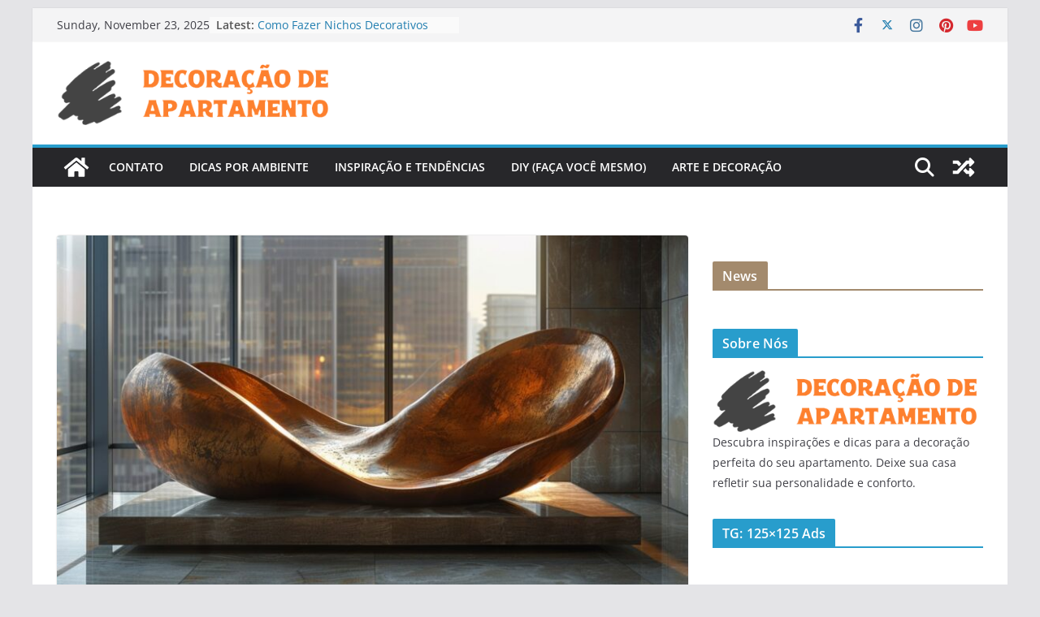

--- FILE ---
content_type: text/html; charset=UTF-8
request_url: https://decoracaodeapartamento.com.br/texteis-artisticos-como-tapecarias-e-tecidos-elevam-sua-decoracao/
body_size: 15726
content:
		<!doctype html>
		<html lang="en-US" prefix="og: https://ogp.me/ns#">
		
<head>

			<meta charset="UTF-8"/>
		<meta name="viewport" content="width=device-width, initial-scale=1">
		<link rel="profile" href="http://gmpg.org/xfn/11"/>
		
		<style>img:is([sizes="auto" i], [sizes^="auto," i]) { contain-intrinsic-size: 3000px 1500px }</style>
	
<!-- Search Engine Optimization by Rank Math - https://rankmath.com/ -->
<title>Têxteis Artísticos: Como Tapeçarias E Tecidos Elevam Sua Decoração - Decoração de Apartamento</title>
<meta name="description" content="Descubra como os têxteis artísticos como tapeçarias e tecidos podem elevam a decoração do seu apartamento. Transforme o ambiente com padrões, cores e texturas"/>
<meta name="robots" content="follow, index, max-snippet:-1, max-video-preview:-1, max-image-preview:large"/>
<link rel="canonical" href="https://decoracaodeapartamento.com.br/texteis-artisticos-como-tapecarias-e-tecidos-elevam-sua-decoracao/" />
<meta property="og:locale" content="en_US" />
<meta property="og:type" content="article" />
<meta property="og:title" content="Têxteis Artísticos: Como Tapeçarias E Tecidos Elevam Sua Decoração - Decoração de Apartamento" />
<meta property="og:description" content="Descubra como os têxteis artísticos como tapeçarias e tecidos podem elevam a decoração do seu apartamento. Transforme o ambiente com padrões, cores e texturas" />
<meta property="og:url" content="https://decoracaodeapartamento.com.br/texteis-artisticos-como-tapecarias-e-tecidos-elevam-sua-decoracao/" />
<meta property="og:site_name" content="Decoração de Apartamento" />
<meta property="article:section" content="Slider" />
<meta property="og:updated_time" content="2024-06-27T02:43:36+00:00" />
<meta property="og:image" content="https://decoracaodeapartamento.com.br/wp-content/uploads/2024/06/02-4.jpg" />
<meta property="og:image:secure_url" content="https://decoracaodeapartamento.com.br/wp-content/uploads/2024/06/02-4.jpg" />
<meta property="og:image:width" content="1456" />
<meta property="og:image:height" content="816" />
<meta property="og:image:alt" content="Têxteis Artísticos: Como Tapeçarias E Tecidos Elevam Sua Decoração" />
<meta property="og:image:type" content="image/jpeg" />
<meta property="article:published_time" content="2024-06-23T00:27:57+00:00" />
<meta property="article:modified_time" content="2024-06-27T02:43:36+00:00" />
<meta name="twitter:card" content="summary_large_image" />
<meta name="twitter:title" content="Têxteis Artísticos: Como Tapeçarias E Tecidos Elevam Sua Decoração - Decoração de Apartamento" />
<meta name="twitter:description" content="Descubra como os têxteis artísticos como tapeçarias e tecidos podem elevam a decoração do seu apartamento. Transforme o ambiente com padrões, cores e texturas" />
<meta name="twitter:image" content="https://decoracaodeapartamento.com.br/wp-content/uploads/2024/06/02-4.jpg" />
<meta name="twitter:label1" content="Written by" />
<meta name="twitter:data1" content="Clara" />
<meta name="twitter:label2" content="Time to read" />
<meta name="twitter:data2" content="2 minutes" />
<script type="application/ld+json" class="rank-math-schema">{"@context":"https://schema.org","@graph":[{"@type":["Person","Organization"],"@id":"https://decoracaodeapartamento.com.br/#person","name":"bruno","logo":{"@type":"ImageObject","@id":"https://decoracaodeapartamento.com.br/#logo","url":"http://decoracaodeapartamento.com.br/wp-content/uploads/2023/07/cropped-logo.png","contentUrl":"http://decoracaodeapartamento.com.br/wp-content/uploads/2023/07/cropped-logo.png","caption":"Decora\u00e7\u00e3o de Apartamento","inLanguage":"en-US","width":"417","height":"96"},"image":{"@type":"ImageObject","@id":"https://decoracaodeapartamento.com.br/#logo","url":"http://decoracaodeapartamento.com.br/wp-content/uploads/2023/07/cropped-logo.png","contentUrl":"http://decoracaodeapartamento.com.br/wp-content/uploads/2023/07/cropped-logo.png","caption":"Decora\u00e7\u00e3o de Apartamento","inLanguage":"en-US","width":"417","height":"96"}},{"@type":"WebSite","@id":"https://decoracaodeapartamento.com.br/#website","url":"https://decoracaodeapartamento.com.br","name":"Decora\u00e7\u00e3o de Apartamento","publisher":{"@id":"https://decoracaodeapartamento.com.br/#person"},"inLanguage":"en-US"},{"@type":"ImageObject","@id":"https://decoracaodeapartamento.com.br/wp-content/uploads/2024/06/02-4.jpg","url":"https://decoracaodeapartamento.com.br/wp-content/uploads/2024/06/02-4.jpg","width":"1456","height":"816","caption":"T\u00eaxteis Art\u00edsticos: Como Tape\u00e7arias E Tecidos Elevam Sua Decora\u00e7\u00e3o","inLanguage":"en-US"},{"@type":"WebPage","@id":"https://decoracaodeapartamento.com.br/texteis-artisticos-como-tapecarias-e-tecidos-elevam-sua-decoracao/#webpage","url":"https://decoracaodeapartamento.com.br/texteis-artisticos-como-tapecarias-e-tecidos-elevam-sua-decoracao/","name":"T\u00eaxteis Art\u00edsticos: Como Tape\u00e7arias E Tecidos Elevam Sua Decora\u00e7\u00e3o - Decora\u00e7\u00e3o de Apartamento","datePublished":"2024-06-23T00:27:57+00:00","dateModified":"2024-06-27T02:43:36+00:00","isPartOf":{"@id":"https://decoracaodeapartamento.com.br/#website"},"primaryImageOfPage":{"@id":"https://decoracaodeapartamento.com.br/wp-content/uploads/2024/06/02-4.jpg"},"inLanguage":"en-US"},{"@type":"Person","@id":"https://decoracaodeapartamento.com.br/texteis-artisticos-como-tapecarias-e-tecidos-elevam-sua-decoracao/#author","name":"Clara","image":{"@type":"ImageObject","@id":"https://secure.gravatar.com/avatar/9f0fd96984a0fdb53d9951e5cd2af1356ecaddcfba8b3045d2e35617bd0b9167?s=96&amp;d=mm&amp;r=g","url":"https://secure.gravatar.com/avatar/9f0fd96984a0fdb53d9951e5cd2af1356ecaddcfba8b3045d2e35617bd0b9167?s=96&amp;d=mm&amp;r=g","caption":"Clara","inLanguage":"en-US"}},{"@type":"BlogPosting","headline":"T\u00eaxteis Art\u00edsticos: Como Tape\u00e7arias E Tecidos Elevam Sua Decora\u00e7\u00e3o - Decora\u00e7\u00e3o de Apartamento","datePublished":"2024-06-23T00:27:57+00:00","dateModified":"2024-06-27T02:43:36+00:00","articleSection":"Slider","author":{"@id":"https://decoracaodeapartamento.com.br/texteis-artisticos-como-tapecarias-e-tecidos-elevam-sua-decoracao/#author","name":"Clara"},"publisher":{"@id":"https://decoracaodeapartamento.com.br/#person"},"description":"Descubra como os t\u00eaxteis art\u00edsticos como tape\u00e7arias e tecidos podem elevam a decora\u00e7\u00e3o do seu apartamento. Transforme o ambiente com padr\u00f5es, cores e texturas","name":"T\u00eaxteis Art\u00edsticos: Como Tape\u00e7arias E Tecidos Elevam Sua Decora\u00e7\u00e3o - Decora\u00e7\u00e3o de Apartamento","@id":"https://decoracaodeapartamento.com.br/texteis-artisticos-como-tapecarias-e-tecidos-elevam-sua-decoracao/#richSnippet","isPartOf":{"@id":"https://decoracaodeapartamento.com.br/texteis-artisticos-como-tapecarias-e-tecidos-elevam-sua-decoracao/#webpage"},"image":{"@id":"https://decoracaodeapartamento.com.br/wp-content/uploads/2024/06/02-4.jpg"},"inLanguage":"en-US","mainEntityOfPage":{"@id":"https://decoracaodeapartamento.com.br/texteis-artisticos-como-tapecarias-e-tecidos-elevam-sua-decoracao/#webpage"}}]}</script>
<!-- /Rank Math WordPress SEO plugin -->

<link rel="alternate" type="application/rss+xml" title="Decoração de Apartamento &raquo; Feed" href="https://decoracaodeapartamento.com.br/feed/" />
<script type="text/javascript">
/* <![CDATA[ */
window._wpemojiSettings = {"baseUrl":"https:\/\/s.w.org\/images\/core\/emoji\/16.0.1\/72x72\/","ext":".png","svgUrl":"https:\/\/s.w.org\/images\/core\/emoji\/16.0.1\/svg\/","svgExt":".svg","source":{"concatemoji":"https:\/\/decoracaodeapartamento.com.br\/wp-includes\/js\/wp-emoji-release.min.js?ver=15d538f8b0b758357fabf1641c231ae0"}};
/*! This file is auto-generated */
!function(s,n){var o,i,e;function c(e){try{var t={supportTests:e,timestamp:(new Date).valueOf()};sessionStorage.setItem(o,JSON.stringify(t))}catch(e){}}function p(e,t,n){e.clearRect(0,0,e.canvas.width,e.canvas.height),e.fillText(t,0,0);var t=new Uint32Array(e.getImageData(0,0,e.canvas.width,e.canvas.height).data),a=(e.clearRect(0,0,e.canvas.width,e.canvas.height),e.fillText(n,0,0),new Uint32Array(e.getImageData(0,0,e.canvas.width,e.canvas.height).data));return t.every(function(e,t){return e===a[t]})}function u(e,t){e.clearRect(0,0,e.canvas.width,e.canvas.height),e.fillText(t,0,0);for(var n=e.getImageData(16,16,1,1),a=0;a<n.data.length;a++)if(0!==n.data[a])return!1;return!0}function f(e,t,n,a){switch(t){case"flag":return n(e,"\ud83c\udff3\ufe0f\u200d\u26a7\ufe0f","\ud83c\udff3\ufe0f\u200b\u26a7\ufe0f")?!1:!n(e,"\ud83c\udde8\ud83c\uddf6","\ud83c\udde8\u200b\ud83c\uddf6")&&!n(e,"\ud83c\udff4\udb40\udc67\udb40\udc62\udb40\udc65\udb40\udc6e\udb40\udc67\udb40\udc7f","\ud83c\udff4\u200b\udb40\udc67\u200b\udb40\udc62\u200b\udb40\udc65\u200b\udb40\udc6e\u200b\udb40\udc67\u200b\udb40\udc7f");case"emoji":return!a(e,"\ud83e\udedf")}return!1}function g(e,t,n,a){var r="undefined"!=typeof WorkerGlobalScope&&self instanceof WorkerGlobalScope?new OffscreenCanvas(300,150):s.createElement("canvas"),o=r.getContext("2d",{willReadFrequently:!0}),i=(o.textBaseline="top",o.font="600 32px Arial",{});return e.forEach(function(e){i[e]=t(o,e,n,a)}),i}function t(e){var t=s.createElement("script");t.src=e,t.defer=!0,s.head.appendChild(t)}"undefined"!=typeof Promise&&(o="wpEmojiSettingsSupports",i=["flag","emoji"],n.supports={everything:!0,everythingExceptFlag:!0},e=new Promise(function(e){s.addEventListener("DOMContentLoaded",e,{once:!0})}),new Promise(function(t){var n=function(){try{var e=JSON.parse(sessionStorage.getItem(o));if("object"==typeof e&&"number"==typeof e.timestamp&&(new Date).valueOf()<e.timestamp+604800&&"object"==typeof e.supportTests)return e.supportTests}catch(e){}return null}();if(!n){if("undefined"!=typeof Worker&&"undefined"!=typeof OffscreenCanvas&&"undefined"!=typeof URL&&URL.createObjectURL&&"undefined"!=typeof Blob)try{var e="postMessage("+g.toString()+"("+[JSON.stringify(i),f.toString(),p.toString(),u.toString()].join(",")+"));",a=new Blob([e],{type:"text/javascript"}),r=new Worker(URL.createObjectURL(a),{name:"wpTestEmojiSupports"});return void(r.onmessage=function(e){c(n=e.data),r.terminate(),t(n)})}catch(e){}c(n=g(i,f,p,u))}t(n)}).then(function(e){for(var t in e)n.supports[t]=e[t],n.supports.everything=n.supports.everything&&n.supports[t],"flag"!==t&&(n.supports.everythingExceptFlag=n.supports.everythingExceptFlag&&n.supports[t]);n.supports.everythingExceptFlag=n.supports.everythingExceptFlag&&!n.supports.flag,n.DOMReady=!1,n.readyCallback=function(){n.DOMReady=!0}}).then(function(){return e}).then(function(){var e;n.supports.everything||(n.readyCallback(),(e=n.source||{}).concatemoji?t(e.concatemoji):e.wpemoji&&e.twemoji&&(t(e.twemoji),t(e.wpemoji)))}))}((window,document),window._wpemojiSettings);
/* ]]> */
</script>
<style id='wp-emoji-styles-inline-css' type='text/css'>

	img.wp-smiley, img.emoji {
		display: inline !important;
		border: none !important;
		box-shadow: none !important;
		height: 1em !important;
		width: 1em !important;
		margin: 0 0.07em !important;
		vertical-align: -0.1em !important;
		background: none !important;
		padding: 0 !important;
	}
</style>
<link rel='stylesheet' id='wp-block-library-css' href='https://decoracaodeapartamento.com.br/wp-includes/css/dist/block-library/style.min.css?ver=15d538f8b0b758357fabf1641c231ae0' type='text/css' media='all' />
<style id='wp-block-library-theme-inline-css' type='text/css'>
.wp-block-audio :where(figcaption){color:#555;font-size:13px;text-align:center}.is-dark-theme .wp-block-audio :where(figcaption){color:#ffffffa6}.wp-block-audio{margin:0 0 1em}.wp-block-code{border:1px solid #ccc;border-radius:4px;font-family:Menlo,Consolas,monaco,monospace;padding:.8em 1em}.wp-block-embed :where(figcaption){color:#555;font-size:13px;text-align:center}.is-dark-theme .wp-block-embed :where(figcaption){color:#ffffffa6}.wp-block-embed{margin:0 0 1em}.blocks-gallery-caption{color:#555;font-size:13px;text-align:center}.is-dark-theme .blocks-gallery-caption{color:#ffffffa6}:root :where(.wp-block-image figcaption){color:#555;font-size:13px;text-align:center}.is-dark-theme :root :where(.wp-block-image figcaption){color:#ffffffa6}.wp-block-image{margin:0 0 1em}.wp-block-pullquote{border-bottom:4px solid;border-top:4px solid;color:currentColor;margin-bottom:1.75em}.wp-block-pullquote cite,.wp-block-pullquote footer,.wp-block-pullquote__citation{color:currentColor;font-size:.8125em;font-style:normal;text-transform:uppercase}.wp-block-quote{border-left:.25em solid;margin:0 0 1.75em;padding-left:1em}.wp-block-quote cite,.wp-block-quote footer{color:currentColor;font-size:.8125em;font-style:normal;position:relative}.wp-block-quote:where(.has-text-align-right){border-left:none;border-right:.25em solid;padding-left:0;padding-right:1em}.wp-block-quote:where(.has-text-align-center){border:none;padding-left:0}.wp-block-quote.is-large,.wp-block-quote.is-style-large,.wp-block-quote:where(.is-style-plain){border:none}.wp-block-search .wp-block-search__label{font-weight:700}.wp-block-search__button{border:1px solid #ccc;padding:.375em .625em}:where(.wp-block-group.has-background){padding:1.25em 2.375em}.wp-block-separator.has-css-opacity{opacity:.4}.wp-block-separator{border:none;border-bottom:2px solid;margin-left:auto;margin-right:auto}.wp-block-separator.has-alpha-channel-opacity{opacity:1}.wp-block-separator:not(.is-style-wide):not(.is-style-dots){width:100px}.wp-block-separator.has-background:not(.is-style-dots){border-bottom:none;height:1px}.wp-block-separator.has-background:not(.is-style-wide):not(.is-style-dots){height:2px}.wp-block-table{margin:0 0 1em}.wp-block-table td,.wp-block-table th{word-break:normal}.wp-block-table :where(figcaption){color:#555;font-size:13px;text-align:center}.is-dark-theme .wp-block-table :where(figcaption){color:#ffffffa6}.wp-block-video :where(figcaption){color:#555;font-size:13px;text-align:center}.is-dark-theme .wp-block-video :where(figcaption){color:#ffffffa6}.wp-block-video{margin:0 0 1em}:root :where(.wp-block-template-part.has-background){margin-bottom:0;margin-top:0;padding:1.25em 2.375em}
</style>
<style id='global-styles-inline-css' type='text/css'>
:root{--wp--preset--aspect-ratio--square: 1;--wp--preset--aspect-ratio--4-3: 4/3;--wp--preset--aspect-ratio--3-4: 3/4;--wp--preset--aspect-ratio--3-2: 3/2;--wp--preset--aspect-ratio--2-3: 2/3;--wp--preset--aspect-ratio--16-9: 16/9;--wp--preset--aspect-ratio--9-16: 9/16;--wp--preset--color--black: #000000;--wp--preset--color--cyan-bluish-gray: #abb8c3;--wp--preset--color--white: #ffffff;--wp--preset--color--pale-pink: #f78da7;--wp--preset--color--vivid-red: #cf2e2e;--wp--preset--color--luminous-vivid-orange: #ff6900;--wp--preset--color--luminous-vivid-amber: #fcb900;--wp--preset--color--light-green-cyan: #7bdcb5;--wp--preset--color--vivid-green-cyan: #00d084;--wp--preset--color--pale-cyan-blue: #8ed1fc;--wp--preset--color--vivid-cyan-blue: #0693e3;--wp--preset--color--vivid-purple: #9b51e0;--wp--preset--gradient--vivid-cyan-blue-to-vivid-purple: linear-gradient(135deg,rgba(6,147,227,1) 0%,rgb(155,81,224) 100%);--wp--preset--gradient--light-green-cyan-to-vivid-green-cyan: linear-gradient(135deg,rgb(122,220,180) 0%,rgb(0,208,130) 100%);--wp--preset--gradient--luminous-vivid-amber-to-luminous-vivid-orange: linear-gradient(135deg,rgba(252,185,0,1) 0%,rgba(255,105,0,1) 100%);--wp--preset--gradient--luminous-vivid-orange-to-vivid-red: linear-gradient(135deg,rgba(255,105,0,1) 0%,rgb(207,46,46) 100%);--wp--preset--gradient--very-light-gray-to-cyan-bluish-gray: linear-gradient(135deg,rgb(238,238,238) 0%,rgb(169,184,195) 100%);--wp--preset--gradient--cool-to-warm-spectrum: linear-gradient(135deg,rgb(74,234,220) 0%,rgb(151,120,209) 20%,rgb(207,42,186) 40%,rgb(238,44,130) 60%,rgb(251,105,98) 80%,rgb(254,248,76) 100%);--wp--preset--gradient--blush-light-purple: linear-gradient(135deg,rgb(255,206,236) 0%,rgb(152,150,240) 100%);--wp--preset--gradient--blush-bordeaux: linear-gradient(135deg,rgb(254,205,165) 0%,rgb(254,45,45) 50%,rgb(107,0,62) 100%);--wp--preset--gradient--luminous-dusk: linear-gradient(135deg,rgb(255,203,112) 0%,rgb(199,81,192) 50%,rgb(65,88,208) 100%);--wp--preset--gradient--pale-ocean: linear-gradient(135deg,rgb(255,245,203) 0%,rgb(182,227,212) 50%,rgb(51,167,181) 100%);--wp--preset--gradient--electric-grass: linear-gradient(135deg,rgb(202,248,128) 0%,rgb(113,206,126) 100%);--wp--preset--gradient--midnight: linear-gradient(135deg,rgb(2,3,129) 0%,rgb(40,116,252) 100%);--wp--preset--font-size--small: 13px;--wp--preset--font-size--medium: 20px;--wp--preset--font-size--large: 36px;--wp--preset--font-size--x-large: 42px;--wp--preset--spacing--20: 0.44rem;--wp--preset--spacing--30: 0.67rem;--wp--preset--spacing--40: 1rem;--wp--preset--spacing--50: 1.5rem;--wp--preset--spacing--60: 2.25rem;--wp--preset--spacing--70: 3.38rem;--wp--preset--spacing--80: 5.06rem;--wp--preset--shadow--natural: 6px 6px 9px rgba(0, 0, 0, 0.2);--wp--preset--shadow--deep: 12px 12px 50px rgba(0, 0, 0, 0.4);--wp--preset--shadow--sharp: 6px 6px 0px rgba(0, 0, 0, 0.2);--wp--preset--shadow--outlined: 6px 6px 0px -3px rgba(255, 255, 255, 1), 6px 6px rgba(0, 0, 0, 1);--wp--preset--shadow--crisp: 6px 6px 0px rgba(0, 0, 0, 1);}:where(body) { margin: 0; }.wp-site-blocks > .alignleft { float: left; margin-right: 2em; }.wp-site-blocks > .alignright { float: right; margin-left: 2em; }.wp-site-blocks > .aligncenter { justify-content: center; margin-left: auto; margin-right: auto; }:where(.wp-site-blocks) > * { margin-block-start: 24px; margin-block-end: 0; }:where(.wp-site-blocks) > :first-child { margin-block-start: 0; }:where(.wp-site-blocks) > :last-child { margin-block-end: 0; }:root { --wp--style--block-gap: 24px; }:root :where(.is-layout-flow) > :first-child{margin-block-start: 0;}:root :where(.is-layout-flow) > :last-child{margin-block-end: 0;}:root :where(.is-layout-flow) > *{margin-block-start: 24px;margin-block-end: 0;}:root :where(.is-layout-constrained) > :first-child{margin-block-start: 0;}:root :where(.is-layout-constrained) > :last-child{margin-block-end: 0;}:root :where(.is-layout-constrained) > *{margin-block-start: 24px;margin-block-end: 0;}:root :where(.is-layout-flex){gap: 24px;}:root :where(.is-layout-grid){gap: 24px;}.is-layout-flow > .alignleft{float: left;margin-inline-start: 0;margin-inline-end: 2em;}.is-layout-flow > .alignright{float: right;margin-inline-start: 2em;margin-inline-end: 0;}.is-layout-flow > .aligncenter{margin-left: auto !important;margin-right: auto !important;}.is-layout-constrained > .alignleft{float: left;margin-inline-start: 0;margin-inline-end: 2em;}.is-layout-constrained > .alignright{float: right;margin-inline-start: 2em;margin-inline-end: 0;}.is-layout-constrained > .aligncenter{margin-left: auto !important;margin-right: auto !important;}.is-layout-constrained > :where(:not(.alignleft):not(.alignright):not(.alignfull)){margin-left: auto !important;margin-right: auto !important;}body .is-layout-flex{display: flex;}.is-layout-flex{flex-wrap: wrap;align-items: center;}.is-layout-flex > :is(*, div){margin: 0;}body .is-layout-grid{display: grid;}.is-layout-grid > :is(*, div){margin: 0;}body{padding-top: 0px;padding-right: 0px;padding-bottom: 0px;padding-left: 0px;}a:where(:not(.wp-element-button)){text-decoration: underline;}:root :where(.wp-element-button, .wp-block-button__link){background-color: #32373c;border-width: 0;color: #fff;font-family: inherit;font-size: inherit;line-height: inherit;padding: calc(0.667em + 2px) calc(1.333em + 2px);text-decoration: none;}.has-black-color{color: var(--wp--preset--color--black) !important;}.has-cyan-bluish-gray-color{color: var(--wp--preset--color--cyan-bluish-gray) !important;}.has-white-color{color: var(--wp--preset--color--white) !important;}.has-pale-pink-color{color: var(--wp--preset--color--pale-pink) !important;}.has-vivid-red-color{color: var(--wp--preset--color--vivid-red) !important;}.has-luminous-vivid-orange-color{color: var(--wp--preset--color--luminous-vivid-orange) !important;}.has-luminous-vivid-amber-color{color: var(--wp--preset--color--luminous-vivid-amber) !important;}.has-light-green-cyan-color{color: var(--wp--preset--color--light-green-cyan) !important;}.has-vivid-green-cyan-color{color: var(--wp--preset--color--vivid-green-cyan) !important;}.has-pale-cyan-blue-color{color: var(--wp--preset--color--pale-cyan-blue) !important;}.has-vivid-cyan-blue-color{color: var(--wp--preset--color--vivid-cyan-blue) !important;}.has-vivid-purple-color{color: var(--wp--preset--color--vivid-purple) !important;}.has-black-background-color{background-color: var(--wp--preset--color--black) !important;}.has-cyan-bluish-gray-background-color{background-color: var(--wp--preset--color--cyan-bluish-gray) !important;}.has-white-background-color{background-color: var(--wp--preset--color--white) !important;}.has-pale-pink-background-color{background-color: var(--wp--preset--color--pale-pink) !important;}.has-vivid-red-background-color{background-color: var(--wp--preset--color--vivid-red) !important;}.has-luminous-vivid-orange-background-color{background-color: var(--wp--preset--color--luminous-vivid-orange) !important;}.has-luminous-vivid-amber-background-color{background-color: var(--wp--preset--color--luminous-vivid-amber) !important;}.has-light-green-cyan-background-color{background-color: var(--wp--preset--color--light-green-cyan) !important;}.has-vivid-green-cyan-background-color{background-color: var(--wp--preset--color--vivid-green-cyan) !important;}.has-pale-cyan-blue-background-color{background-color: var(--wp--preset--color--pale-cyan-blue) !important;}.has-vivid-cyan-blue-background-color{background-color: var(--wp--preset--color--vivid-cyan-blue) !important;}.has-vivid-purple-background-color{background-color: var(--wp--preset--color--vivid-purple) !important;}.has-black-border-color{border-color: var(--wp--preset--color--black) !important;}.has-cyan-bluish-gray-border-color{border-color: var(--wp--preset--color--cyan-bluish-gray) !important;}.has-white-border-color{border-color: var(--wp--preset--color--white) !important;}.has-pale-pink-border-color{border-color: var(--wp--preset--color--pale-pink) !important;}.has-vivid-red-border-color{border-color: var(--wp--preset--color--vivid-red) !important;}.has-luminous-vivid-orange-border-color{border-color: var(--wp--preset--color--luminous-vivid-orange) !important;}.has-luminous-vivid-amber-border-color{border-color: var(--wp--preset--color--luminous-vivid-amber) !important;}.has-light-green-cyan-border-color{border-color: var(--wp--preset--color--light-green-cyan) !important;}.has-vivid-green-cyan-border-color{border-color: var(--wp--preset--color--vivid-green-cyan) !important;}.has-pale-cyan-blue-border-color{border-color: var(--wp--preset--color--pale-cyan-blue) !important;}.has-vivid-cyan-blue-border-color{border-color: var(--wp--preset--color--vivid-cyan-blue) !important;}.has-vivid-purple-border-color{border-color: var(--wp--preset--color--vivid-purple) !important;}.has-vivid-cyan-blue-to-vivid-purple-gradient-background{background: var(--wp--preset--gradient--vivid-cyan-blue-to-vivid-purple) !important;}.has-light-green-cyan-to-vivid-green-cyan-gradient-background{background: var(--wp--preset--gradient--light-green-cyan-to-vivid-green-cyan) !important;}.has-luminous-vivid-amber-to-luminous-vivid-orange-gradient-background{background: var(--wp--preset--gradient--luminous-vivid-amber-to-luminous-vivid-orange) !important;}.has-luminous-vivid-orange-to-vivid-red-gradient-background{background: var(--wp--preset--gradient--luminous-vivid-orange-to-vivid-red) !important;}.has-very-light-gray-to-cyan-bluish-gray-gradient-background{background: var(--wp--preset--gradient--very-light-gray-to-cyan-bluish-gray) !important;}.has-cool-to-warm-spectrum-gradient-background{background: var(--wp--preset--gradient--cool-to-warm-spectrum) !important;}.has-blush-light-purple-gradient-background{background: var(--wp--preset--gradient--blush-light-purple) !important;}.has-blush-bordeaux-gradient-background{background: var(--wp--preset--gradient--blush-bordeaux) !important;}.has-luminous-dusk-gradient-background{background: var(--wp--preset--gradient--luminous-dusk) !important;}.has-pale-ocean-gradient-background{background: var(--wp--preset--gradient--pale-ocean) !important;}.has-electric-grass-gradient-background{background: var(--wp--preset--gradient--electric-grass) !important;}.has-midnight-gradient-background{background: var(--wp--preset--gradient--midnight) !important;}.has-small-font-size{font-size: var(--wp--preset--font-size--small) !important;}.has-medium-font-size{font-size: var(--wp--preset--font-size--medium) !important;}.has-large-font-size{font-size: var(--wp--preset--font-size--large) !important;}.has-x-large-font-size{font-size: var(--wp--preset--font-size--x-large) !important;}
:root :where(.wp-block-pullquote){font-size: 1.5em;line-height: 1.6;}
</style>
<link rel='stylesheet' id='dashicons-css' href='https://decoracaodeapartamento.com.br/wp-includes/css/dashicons.min.css?ver=15d538f8b0b758357fabf1641c231ae0' type='text/css' media='all' />
<link rel='stylesheet' id='everest-forms-general-css' href='https://decoracaodeapartamento.com.br/wp-content/plugins/everest-forms/assets/css/everest-forms.css?ver=3.4.1' type='text/css' media='all' />
<link rel='stylesheet' id='jquery-intl-tel-input-css' href='https://decoracaodeapartamento.com.br/wp-content/plugins/everest-forms/assets/css/intlTelInput.css?ver=3.4.1' type='text/css' media='all' />
<link rel='stylesheet' id='colormag_style-css' href='https://decoracaodeapartamento.com.br/wp-content/themes/colormag/style.css?ver=3.1.10' type='text/css' media='all' />
<style id='colormag_style-inline-css' type='text/css'>
.colormag-button,
			blockquote, button,
			input[type=reset],
			input[type=button],
			input[type=submit],
			.cm-home-icon.front_page_on,
			.cm-post-categories a,
			.cm-primary-nav ul li ul li:hover,
			.cm-primary-nav ul li.current-menu-item,
			.cm-primary-nav ul li.current_page_ancestor,
			.cm-primary-nav ul li.current-menu-ancestor,
			.cm-primary-nav ul li.current_page_item,
			.cm-primary-nav ul li:hover,
			.cm-primary-nav ul li.focus,
			.cm-mobile-nav li a:hover,
			.colormag-header-clean #cm-primary-nav .cm-menu-toggle:hover,
			.cm-header .cm-mobile-nav li:hover,
			.cm-header .cm-mobile-nav li.current-page-ancestor,
			.cm-header .cm-mobile-nav li.current-menu-ancestor,
			.cm-header .cm-mobile-nav li.current-page-item,
			.cm-header .cm-mobile-nav li.current-menu-item,
			.cm-primary-nav ul li.focus > a,
			.cm-layout-2 .cm-primary-nav ul ul.sub-menu li.focus > a,
			.cm-mobile-nav .current-menu-item>a, .cm-mobile-nav .current_page_item>a,
			.colormag-header-clean .cm-mobile-nav li:hover > a,
			.colormag-header-clean .cm-mobile-nav li.current-page-ancestor > a,
			.colormag-header-clean .cm-mobile-nav li.current-menu-ancestor > a,
			.colormag-header-clean .cm-mobile-nav li.current-page-item > a,
			.colormag-header-clean .cm-mobile-nav li.current-menu-item > a,
			.fa.search-top:hover,
			.widget_call_to_action .btn--primary,
			.colormag-footer--classic .cm-footer-cols .cm-row .cm-widget-title span::before,
			.colormag-footer--classic-bordered .cm-footer-cols .cm-row .cm-widget-title span::before,
			.cm-featured-posts .cm-widget-title span,
			.cm-featured-category-slider-widget .cm-slide-content .cm-entry-header-meta .cm-post-categories a,
			.cm-highlighted-posts .cm-post-content .cm-entry-header-meta .cm-post-categories a,
			.cm-category-slide-next, .cm-category-slide-prev, .slide-next,
			.slide-prev, .cm-tabbed-widget ul li, .cm-posts .wp-pagenavi .current,
			.cm-posts .wp-pagenavi a:hover, .cm-secondary .cm-widget-title span,
			.cm-posts .post .cm-post-content .cm-entry-header-meta .cm-post-categories a,
			.cm-page-header .cm-page-title span, .entry-meta .post-format i,
			.format-link .cm-entry-summary a, .cm-entry-button, .infinite-scroll .tg-infinite-scroll,
			.no-more-post-text, .pagination span,
			.comments-area .comment-author-link span,
			.cm-footer-cols .cm-row .cm-widget-title span,
			.advertisement_above_footer .cm-widget-title span,
			.error, .cm-primary .cm-widget-title span,
			.related-posts-wrapper.style-three .cm-post-content .cm-entry-title a:hover:before,
			.cm-slider-area .cm-widget-title span,
			.cm-beside-slider-widget .cm-widget-title span,
			.top-full-width-sidebar .cm-widget-title span,
			.wp-block-quote, .wp-block-quote.is-style-large,
			.wp-block-quote.has-text-align-right,
			.cm-error-404 .cm-btn, .widget .wp-block-heading, .wp-block-search button,
			.widget a::before, .cm-post-date a::before,
			.byline a::before,
			.colormag-footer--classic-bordered .cm-widget-title::before,
			.wp-block-button__link,
			#cm-tertiary .cm-widget-title span,
			.link-pagination .post-page-numbers.current,
			.wp-block-query-pagination-numbers .page-numbers.current,
			.wp-element-button,
			.wp-block-button .wp-block-button__link,
			.wp-element-button,
			.cm-layout-2 .cm-primary-nav ul ul.sub-menu li:hover,
			.cm-layout-2 .cm-primary-nav ul ul.sub-menu li.current-menu-ancestor,
			.cm-layout-2 .cm-primary-nav ul ul.sub-menu li.current-menu-item,
			.cm-layout-2 .cm-primary-nav ul ul.sub-menu li.focus,
			.search-wrap button,
			.page-numbers .current,
			.wp-block-search .wp-element-button:hover{background-color:#289dcc;}a,
			.cm-layout-2 #cm-primary-nav .fa.search-top:hover,
			.cm-layout-2 #cm-primary-nav.cm-mobile-nav .cm-random-post a:hover .fa-random,
			.cm-layout-2 #cm-primary-nav.cm-primary-nav .cm-random-post a:hover .fa-random,
			.cm-layout-2 .breaking-news .newsticker a:hover,
			.cm-layout-2 .cm-primary-nav ul li.current-menu-item > a,
			.cm-layout-2 .cm-primary-nav ul li.current_page_item > a,
			.cm-layout-2 .cm-primary-nav ul li:hover > a,
			.cm-layout-2 .cm-primary-nav ul li.focus > a
			.dark-skin .cm-layout-2-style-1 #cm-primary-nav.cm-primary-nav .cm-home-icon:hover .fa,
			.byline a:hover, .comments a:hover, .cm-edit-link a:hover, .cm-post-date a:hover,
			.social-links:not(.cm-header-actions .social-links) i.fa:hover, .cm-tag-links a:hover,
			.colormag-header-clean .social-links li:hover i.fa, .cm-layout-2-style-1 .social-links li:hover i.fa,
			.colormag-header-clean .breaking-news .newsticker a:hover, .widget_featured_posts .article-content .cm-entry-title a:hover,
			.widget_featured_slider .slide-content .cm-below-entry-meta .byline a:hover,
			.widget_featured_slider .slide-content .cm-below-entry-meta .comments a:hover,
			.widget_featured_slider .slide-content .cm-below-entry-meta .cm-post-date a:hover,
			.widget_featured_slider .slide-content .cm-entry-title a:hover,
			.widget_block_picture_news.widget_featured_posts .article-content .cm-entry-title a:hover,
			.widget_highlighted_posts .article-content .cm-below-entry-meta .byline a:hover,
			.widget_highlighted_posts .article-content .cm-below-entry-meta .comments a:hover,
			.widget_highlighted_posts .article-content .cm-below-entry-meta .cm-post-date a:hover,
			.widget_highlighted_posts .article-content .cm-entry-title a:hover, i.fa-arrow-up, i.fa-arrow-down,
			.cm-site-title a, #content .post .article-content .cm-entry-title a:hover, .entry-meta .byline i,
			.entry-meta .cat-links i, .entry-meta a, .post .cm-entry-title a:hover, .search .cm-entry-title a:hover,
			.entry-meta .comments-link a:hover, .entry-meta .cm-edit-link a:hover, .entry-meta .cm-post-date a:hover,
			.entry-meta .cm-tag-links a:hover, .single #content .tags a:hover, .count, .next a:hover, .previous a:hover,
			.related-posts-main-title .fa, .single-related-posts .article-content .cm-entry-title a:hover,
			.pagination a span:hover,
			#content .comments-area a.comment-cm-edit-link:hover, #content .comments-area a.comment-permalink:hover,
			#content .comments-area article header cite a:hover, .comments-area .comment-author-link a:hover,
			.comment .comment-reply-link:hover,
			.nav-next a, .nav-previous a,
			#cm-footer .cm-footer-menu ul li a:hover,
			.cm-footer-cols .cm-row a:hover, a#scroll-up i, .related-posts-wrapper-flyout .cm-entry-title a:hover,
			.human-diff-time .human-diff-time-display:hover,
			.cm-layout-2-style-1 #cm-primary-nav .fa:hover,
			.cm-footer-bar a,
			.cm-post-date a:hover,
			.cm-author a:hover,
			.cm-comments-link a:hover,
			.cm-tag-links a:hover,
			.cm-edit-link a:hover,
			.cm-footer-bar .copyright a,
			.cm-featured-posts .cm-entry-title a:hover,
			.cm-posts .post .cm-post-content .cm-entry-title a:hover,
			.cm-posts .post .single-title-above .cm-entry-title a:hover,
			.cm-layout-2 .cm-primary-nav ul li:hover > a,
			.cm-layout-2 #cm-primary-nav .fa:hover,
			.cm-entry-title a:hover,
			button:hover, input[type="button"]:hover,
			input[type="reset"]:hover,
			input[type="submit"]:hover,
			.wp-block-button .wp-block-button__link:hover,
			.cm-button:hover,
			.wp-element-button:hover,
			li.product .added_to_cart:hover,
			.comments-area .comment-permalink:hover,
			.cm-footer-bar-area .cm-footer-bar__2 a{color:#289dcc;}#cm-primary-nav,
			.cm-contained .cm-header-2 .cm-row{border-top-color:#289dcc;}.cm-layout-2 #cm-primary-nav,
			.cm-layout-2 .cm-primary-nav ul ul.sub-menu li:hover,
			.cm-layout-2 .cm-primary-nav ul > li:hover > a,
			.cm-layout-2 .cm-primary-nav ul > li.current-menu-item > a,
			.cm-layout-2 .cm-primary-nav ul > li.current-menu-ancestor > a,
			.cm-layout-2 .cm-primary-nav ul ul.sub-menu li.current-menu-ancestor,
			.cm-layout-2 .cm-primary-nav ul ul.sub-menu li.current-menu-item,
			.cm-layout-2 .cm-primary-nav ul ul.sub-menu li.focus,
			cm-layout-2 .cm-primary-nav ul ul.sub-menu li.current-menu-ancestor,
			cm-layout-2 .cm-primary-nav ul ul.sub-menu li.current-menu-item,
			cm-layout-2 #cm-primary-nav .cm-menu-toggle:hover,
			cm-layout-2 #cm-primary-nav.cm-mobile-nav .cm-menu-toggle,
			cm-layout-2 .cm-primary-nav ul > li:hover > a,
			cm-layout-2 .cm-primary-nav ul > li.current-menu-item > a,
			cm-layout-2 .cm-primary-nav ul > li.current-menu-ancestor > a,
			.cm-layout-2 .cm-primary-nav ul li.focus > a, .pagination a span:hover,
			.cm-error-404 .cm-btn,
			.single-post .cm-post-categories a::after,
			.widget .block-title,
			.cm-layout-2 .cm-primary-nav ul li.focus > a,
			button,
			input[type="button"],
			input[type="reset"],
			input[type="submit"],
			.wp-block-button .wp-block-button__link,
			.cm-button,
			.wp-element-button,
			li.product .added_to_cart{border-color:#289dcc;}.cm-secondary .cm-widget-title,
			#cm-tertiary .cm-widget-title,
			.widget_featured_posts .widget-title,
			#secondary .widget-title,
			#cm-tertiary .widget-title,
			.cm-page-header .cm-page-title,
			.cm-footer-cols .cm-row .widget-title,
			.advertisement_above_footer .widget-title,
			#primary .widget-title,
			.widget_slider_area .widget-title,
			.widget_beside_slider .widget-title,
			.top-full-width-sidebar .widget-title,
			.cm-footer-cols .cm-row .cm-widget-title,
			.cm-footer-bar .copyright a,
			.cm-layout-2.cm-layout-2-style-2 #cm-primary-nav,
			.cm-layout-2 .cm-primary-nav ul > li:hover > a,
			.cm-layout-2 .cm-primary-nav ul > li.current-menu-item > a{border-bottom-color:#289dcc;}@media screen and (min-width: 992px) {.cm-primary{width:70%;}}.cm-header .cm-menu-toggle svg,
			.cm-header .cm-menu-toggle svg{fill:#fff;}.cm-footer-bar-area .cm-footer-bar__2 a{color:#207daf;}.mzb-featured-posts, .mzb-social-icon, .mzb-featured-categories, .mzb-social-icons-insert{--color--light--primary:rgba(40,157,204,0.1);}body{--color--light--primary:#289dcc;--color--primary:#289dcc;}
</style>
<link rel='stylesheet' id='colormag-featured-image-popup-css-css' href='https://decoracaodeapartamento.com.br/wp-content/themes/colormag/assets/js/magnific-popup/magnific-popup.min.css?ver=3.1.10' type='text/css' media='all' />
<link rel='stylesheet' id='font-awesome-4-css' href='https://decoracaodeapartamento.com.br/wp-content/themes/colormag/assets/library/font-awesome/css/v4-shims.min.css?ver=4.7.0' type='text/css' media='all' />
<link rel='stylesheet' id='font-awesome-all-css' href='https://decoracaodeapartamento.com.br/wp-content/themes/colormag/assets/library/font-awesome/css/all.min.css?ver=6.2.4' type='text/css' media='all' />
<link rel='stylesheet' id='font-awesome-solid-css' href='https://decoracaodeapartamento.com.br/wp-content/themes/colormag/assets/library/font-awesome/css/solid.min.css?ver=6.2.4' type='text/css' media='all' />
<script type="text/javascript" src="https://decoracaodeapartamento.com.br/wp-includes/js/jquery/jquery.min.js?ver=3.7.1" id="jquery-core-js"></script>
<script type="text/javascript" src="https://decoracaodeapartamento.com.br/wp-includes/js/jquery/jquery-migrate.min.js?ver=3.4.1" id="jquery-migrate-js"></script>
<!--[if lte IE 8]>
<script type="text/javascript" src="https://decoracaodeapartamento.com.br/wp-content/themes/colormag/assets/js/html5shiv.min.js?ver=3.1.10" id="html5-js"></script>
<![endif]-->
<link rel="https://api.w.org/" href="https://decoracaodeapartamento.com.br/wp-json/" /><link rel="alternate" title="JSON" type="application/json" href="https://decoracaodeapartamento.com.br/wp-json/wp/v2/posts/1722" /><link rel="EditURI" type="application/rsd+xml" title="RSD" href="https://decoracaodeapartamento.com.br/xmlrpc.php?rsd" />

<link rel='shortlink' href='https://decoracaodeapartamento.com.br/?p=1722' />
<link rel="alternate" title="oEmbed (JSON)" type="application/json+oembed" href="https://decoracaodeapartamento.com.br/wp-json/oembed/1.0/embed?url=https%3A%2F%2Fdecoracaodeapartamento.com.br%2Ftexteis-artisticos-como-tapecarias-e-tecidos-elevam-sua-decoracao%2F" />
<link rel="alternate" title="oEmbed (XML)" type="text/xml+oembed" href="https://decoracaodeapartamento.com.br/wp-json/oembed/1.0/embed?url=https%3A%2F%2Fdecoracaodeapartamento.com.br%2Ftexteis-artisticos-como-tapecarias-e-tecidos-elevam-sua-decoracao%2F&#038;format=xml" />
<link rel="icon" href="https://decoracaodeapartamento.com.br/wp-content/uploads/2020/07/tg-logo.jpg" sizes="32x32" />
<link rel="icon" href="https://decoracaodeapartamento.com.br/wp-content/uploads/2020/07/tg-logo.jpg" sizes="192x192" />
<link rel="apple-touch-icon" href="https://decoracaodeapartamento.com.br/wp-content/uploads/2020/07/tg-logo.jpg" />
<meta name="msapplication-TileImage" content="https://decoracaodeapartamento.com.br/wp-content/uploads/2020/07/tg-logo.jpg" />

</head>

<body class="wp-singular post-template-default single single-post postid-1722 single-format-standard wp-custom-logo wp-embed-responsive wp-theme-colormag everest-forms-no-js cm-header-layout-1 adv-style-1  boxed">




		<div id="page" class="hfeed site">
				<a class="skip-link screen-reader-text" href="#main">Skip to content</a>
		

			<header id="cm-masthead" class="cm-header cm-layout-1 cm-layout-1-style-1 cm-full-width">
		
		
				<div class="cm-top-bar">
					<div class="cm-container">
						<div class="cm-row">
							<div class="cm-top-bar__1">
				
		<div class="date-in-header">
			Sunday, November 23, 2025		</div>

		
		<div class="breaking-news">
			<strong class="breaking-news-latest">Latest:</strong>

			<ul class="newsticker">
									<li>
						<a href="https://decoracaodeapartamento.com.br/como-fazer-nichos-decorativos-com-caixas-de-madeira/" title="Como Fazer Nichos Decorativos Com Caixas De Madeira">
							Como Fazer Nichos Decorativos Com Caixas De Madeira						</a>
					</li>
									<li>
						<a href="https://decoracaodeapartamento.com.br/tendencia-uso-de-revestimento-vegetal-e-jardins-verticais/" title="Tendência: Uso De Revestimento Vegetal E Jardins Verticais">
							Tendência: Uso De Revestimento Vegetal E Jardins Verticais						</a>
					</li>
									<li>
						<a href="https://decoracaodeapartamento.com.br/ideias-de-ambientes-com-foco-em-bem-estar/" title="Ideias De Ambientes Com Foco Em Bem-estar">
							Ideias De Ambientes Com Foco Em Bem-estar						</a>
					</li>
									<li>
						<a href="https://decoracaodeapartamento.com.br/tendencias-em-decoracao-de-corredor-com-personalidade/" title="Tendências Em Decoração De Corredor Com Personalidade">
							Tendências Em Decoração De Corredor Com Personalidade						</a>
					</li>
									<li>
						<a href="https://decoracaodeapartamento.com.br/inspiracao-ambientes-inspirados-em-hoteis-boutique/" title="Inspiração: Ambientes Inspirados Em Hotéis Boutique">
							Inspiração: Ambientes Inspirados Em Hotéis Boutique						</a>
					</li>
							</ul>
		</div>

									</div>

							<div class="cm-top-bar__2">
				
		<div class="social-links">
			<ul>
				<li><a href="#" target="_blank"><i class="fa fa-facebook"></i></a></li><li><a href="#" target="_blank"><i class="fa-brands fa-x-twitter"></i></a></li><li><a href="#" target="_blank"><i class="fa fa-instagram"></i></a></li><li><a href="#" target="_blank"><i class="fa fa-pinterest"></i></a></li><li><a href="#" target="_blank"><i class="fa fa-youtube"></i></a></li>			</ul>
		</div><!-- .social-links -->
									</div>
						</div>
					</div>
				</div>

				
				<div class="cm-main-header">
		
		
	<div id="cm-header-1" class="cm-header-1">
		<div class="cm-container">
			<div class="cm-row">

				<div class="cm-header-col-1">
										<div id="cm-site-branding" class="cm-site-branding">
		<a href="https://decoracaodeapartamento.com.br/" class="custom-logo-link" rel="home"><img width="417" height="96" src="https://decoracaodeapartamento.com.br/wp-content/uploads/2023/07/cropped-logo.png" class="custom-logo" alt="Decoração de Apartamento" decoding="async" srcset="" sizes="(max-width: 417px) 100vw, 417px" /></a>					</div><!-- #cm-site-branding -->
	
				</div><!-- .cm-header-col-1 -->

				<div class="cm-header-col-2">
										<div id="header-right-sidebar" class="clearfix">
						<aside id="colormag_728x90_advertisement_widget-1" class="widget cm-728x90-advertisemen-widget clearfix">
		<div class="advertisement_728x90">
			<div class="cm-advertisement-content"><a href="#" class="single_ad_728x90" target="_blank" rel="nofollow"><img src="https://themegrilldemos.com/colormag/wp-content/uploads/sites/60/2023/06/CM-ad-728X90.png" width="728" height="90" alt=""></a></div>		</div>

		</aside>					</div>
									</div><!-- .cm-header-col-2 -->

		</div>
	</div>
</div>
		
<div id="cm-header-2" class="cm-header-2">
	<nav id="cm-primary-nav" class="cm-primary-nav">
		<div class="cm-container">
			<div class="cm-row">
				
				<div class="cm-home-icon">
					<a href="https://decoracaodeapartamento.com.br/"
					   title="Decoração de Apartamento"
					>
						<svg class="cm-icon cm-icon--home" xmlns="http://www.w3.org/2000/svg" viewBox="0 0 28 22"><path d="M13.6465 6.01133L5.11148 13.0409V20.6278C5.11148 20.8242 5.18952 21.0126 5.32842 21.1515C5.46733 21.2904 5.65572 21.3685 5.85217 21.3685L11.0397 21.3551C11.2355 21.3541 11.423 21.2756 11.5611 21.1368C11.6992 20.998 11.7767 20.8102 11.7767 20.6144V16.1837C11.7767 15.9873 11.8547 15.7989 11.9937 15.66C12.1326 15.521 12.321 15.443 12.5174 15.443H15.4801C15.6766 15.443 15.865 15.521 16.0039 15.66C16.1428 15.7989 16.2208 15.9873 16.2208 16.1837V20.6111C16.2205 20.7086 16.2394 20.8052 16.2765 20.8953C16.3136 20.9854 16.3681 21.0673 16.4369 21.1364C16.5057 21.2054 16.5875 21.2602 16.6775 21.2975C16.7675 21.3349 16.864 21.3541 16.9615 21.3541L22.1472 21.3685C22.3436 21.3685 22.532 21.2904 22.6709 21.1515C22.8099 21.0126 22.8879 20.8242 22.8879 20.6278V13.0358L14.3548 6.01133C14.2544 5.93047 14.1295 5.88637 14.0006 5.88637C13.8718 5.88637 13.7468 5.93047 13.6465 6.01133ZM27.1283 10.7892L23.2582 7.59917V1.18717C23.2582 1.03983 23.1997 0.898538 23.0955 0.794359C22.9913 0.69018 22.8501 0.631653 22.7027 0.631653H20.1103C19.963 0.631653 19.8217 0.69018 19.7175 0.794359C19.6133 0.898538 19.5548 1.03983 19.5548 1.18717V4.54848L15.4102 1.13856C15.0125 0.811259 14.5134 0.632307 13.9983 0.632307C13.4832 0.632307 12.9841 0.811259 12.5864 1.13856L0.868291 10.7892C0.81204 10.8357 0.765501 10.8928 0.731333 10.9573C0.697165 11.0218 0.676038 11.0924 0.66916 11.165C0.662282 11.2377 0.669786 11.311 0.691245 11.3807C0.712704 11.4505 0.747696 11.5153 0.794223 11.5715L1.97469 13.0066C2.02109 13.063 2.07816 13.1098 2.14264 13.1441C2.20711 13.1784 2.27773 13.1997 2.35044 13.2067C2.42315 13.2137 2.49653 13.2063 2.56638 13.1849C2.63623 13.1636 2.70118 13.1286 2.7575 13.0821L13.6465 4.11333C13.7468 4.03247 13.8718 3.98837 14.0006 3.98837C14.1295 3.98837 14.2544 4.03247 14.3548 4.11333L25.2442 13.0821C25.3004 13.1286 25.3653 13.1636 25.435 13.1851C25.5048 13.2065 25.5781 13.214 25.6507 13.2071C25.7234 13.2003 25.794 13.1791 25.8584 13.145C25.9229 13.1108 25.98 13.0643 26.0265 13.008L27.207 11.5729C27.2535 11.5164 27.2883 11.4512 27.3095 11.3812C27.3307 11.3111 27.3379 11.2375 27.3306 11.1647C27.3233 11.0919 27.3016 11.0212 27.2669 10.9568C27.2322 10.8923 27.1851 10.8354 27.1283 10.7892Z" /></svg>					</a>
				</div>
				
											<div class="cm-header-actions">
								
		<div class="cm-random-post">
							<a href="https://decoracaodeapartamento.com.br/inspiracoes-para-escritorios-integrados-tendencias-profissionais-em-casa/" title="View a random post">
					<svg class="cm-icon cm-icon--random-fill" xmlns="http://www.w3.org/2000/svg" viewBox="0 0 24 24"><path d="M21.73 16a1 1 0 0 1 0 1.33l-3.13 3.14a.94.94 0 0 1-1.6-.66v-1.56h-2.3a.39.39 0 0 1-.18 0 .36.36 0 0 1-.16-.11l-2.76-3 2.09-2.23 2.06 2.21H17v-1.56a.94.94 0 0 1 1.6-.66ZM2.47 8.88h3.28l2.06 2.2L9.9 8.85 7.14 5.9A.36.36 0 0 0 7 5.79a.39.39 0 0 0-.18 0H2.47a.47.47 0 0 0-.47.43v2.19a.47.47 0 0 0 .47.47Zm14.53 0v1.56a.94.94 0 0 0 1.6.66L21.73 8a1 1 0 0 0 0-1.33L18.6 3.53a.94.94 0 0 0-1.6.66v1.56h-2.3a.39.39 0 0 0-.18 0 .36.36 0 0 0-.16.11l-8.61 9.27H2.47a.46.46 0 0 0-.47.46v2.19a.47.47 0 0 0 .47.47H6.8a.45.45 0 0 0 .34-.15l8.61-9.22Z"></path></svg>				</a>
					</div>

							<div class="cm-top-search">
						<i class="fa fa-search search-top"></i>
						<div class="search-form-top">
									
<form action="https://decoracaodeapartamento.com.br/" class="search-form searchform clearfix" method="get" role="search">

	<div class="search-wrap">
		<input type="search"
				class="s field"
				name="s"
				value=""
				placeholder="Search"
		/>

		<button class="search-icon" type="submit"></button>
	</div>

</form><!-- .searchform -->
						</div>
					</div>
									</div>
				
					<p class="cm-menu-toggle" aria-expanded="false">
						<svg class="cm-icon cm-icon--bars" xmlns="http://www.w3.org/2000/svg" viewBox="0 0 24 24"><path d="M21 19H3a1 1 0 0 1 0-2h18a1 1 0 0 1 0 2Zm0-6H3a1 1 0 0 1 0-2h18a1 1 0 0 1 0 2Zm0-6H3a1 1 0 0 1 0-2h18a1 1 0 0 1 0 2Z"></path></svg>						<svg class="cm-icon cm-icon--x-mark" xmlns="http://www.w3.org/2000/svg" viewBox="0 0 24 24"><path d="m13.4 12 8.3-8.3c.4-.4.4-1 0-1.4s-1-.4-1.4 0L12 10.6 3.7 2.3c-.4-.4-1-.4-1.4 0s-.4 1 0 1.4l8.3 8.3-8.3 8.3c-.4.4-.4 1 0 1.4.2.2.4.3.7.3s.5-.1.7-.3l8.3-8.3 8.3 8.3c.2.2.5.3.7.3s.5-.1.7-.3c.4-.4.4-1 0-1.4L13.4 12z"></path></svg>					</p>
					<div class="cm-menu-primary-container"><ul id="menu-categories-menu" class="menu"><li id="menu-item-596" class="menu-item menu-item-type-post_type menu-item-object-page menu-item-596"><a href="https://decoracaodeapartamento.com.br/contact-us/">Contato</a></li>
<li id="menu-item-597" class="menu-item menu-item-type-taxonomy menu-item-object-category menu-item-597"><a href="https://decoracaodeapartamento.com.br/category/dicas-por-ambiente/">Dicas por Ambiente</a></li>
<li id="menu-item-598" class="menu-item menu-item-type-taxonomy menu-item-object-category menu-item-598"><a href="https://decoracaodeapartamento.com.br/category/inspiracao-e-tendencias/">Inspiração e Tendências</a></li>
<li id="menu-item-599" class="menu-item menu-item-type-taxonomy menu-item-object-category menu-item-599"><a href="https://decoracaodeapartamento.com.br/category/diy-faca-voce-mesmo/">DIY (Faça Você Mesmo)</a></li>
<li id="menu-item-600" class="menu-item menu-item-type-taxonomy menu-item-object-category menu-item-600"><a href="https://decoracaodeapartamento.com.br/category/arte-e-decoracao/">Arte e Decoração</a></li>
</ul></div>
			</div>
		</div>
	</nav>
</div>
			
				</div> <!-- /.cm-main-header -->
		
				</header><!-- #cm-masthead -->
		
		

	<div id="cm-content" class="cm-content">
		
		<div class="cm-container">
		
<div class="cm-row">
	
	<div id="cm-primary" class="cm-primary">
		<div class="cm-posts clearfix">

			
<article sdfdfds id="post-1722" class="post-1722 post type-post status-publish format-standard has-post-thumbnail hentry category-slider">
	
				<div class="cm-featured-image">
									<a href="https://decoracaodeapartamento.com.br/wp-content/uploads/2024/06/02-4.jpg" class="image-popup"><img width="800" height="445" src="https://decoracaodeapartamento.com.br/wp-content/uploads/2024/06/02-4-800x445.jpg" class="attachment-colormag-featured-image size-colormag-featured-image wp-post-image" alt="Têxteis Artísticos: Como Tapeçarias E Tecidos Elevam Sua Decoração" decoding="async" fetchpriority="high" srcset="https://decoracaodeapartamento.com.br/wp-content/uploads/2024/06/02-4-800x445.jpg 800w, https://decoracaodeapartamento.com.br/wp-content/uploads/2024/06/02-4-300x168.jpg 300w" sizes="(max-width: 800px) 100vw, 800px" /></a>
								</div>

			
	<div class="cm-post-content">
		<div class="cm-entry-header-meta"><div class="cm-post-categories"><a href="https://decoracaodeapartamento.com.br/category/slider/" style="background:#dd5a5a" rel="category tag">Slider</a></div></div>	<header class="cm-entry-header">
				<h1 class="cm-entry-title">
			Têxteis Artísticos: Como Tapeçarias E Tecidos Elevam Sua Decoração		</h1>
			</header>
<div class="cm-below-entry-meta "><span class="cm-post-date"><a href="https://decoracaodeapartamento.com.br/texteis-artisticos-como-tapecarias-e-tecidos-elevam-sua-decoracao/" title="12:27 am" rel="bookmark"><svg class="cm-icon cm-icon--calendar-fill" xmlns="http://www.w3.org/2000/svg" viewBox="0 0 24 24"><path d="M21.1 6.6v1.6c0 .6-.4 1-1 1H3.9c-.6 0-1-.4-1-1V6.6c0-1.5 1.3-2.8 2.8-2.8h1.7V3c0-.6.4-1 1-1s1 .4 1 1v.8h5.2V3c0-.6.4-1 1-1s1 .4 1 1v.8h1.7c1.5 0 2.8 1.3 2.8 2.8zm-1 4.6H3.9c-.6 0-1 .4-1 1v7c0 1.5 1.3 2.8 2.8 2.8h12.6c1.5 0 2.8-1.3 2.8-2.8v-7c0-.6-.4-1-1-1z"></path></svg> <time class="entry-date published updated" datetime="2024-06-23T00:27:57+00:00">June 23, 2024</time></a></span>
		<span class="cm-author cm-vcard">
			<svg class="cm-icon cm-icon--user" xmlns="http://www.w3.org/2000/svg" viewBox="0 0 24 24"><path d="M7 7c0-2.8 2.2-5 5-5s5 2.2 5 5-2.2 5-5 5-5-2.2-5-5zm9 7H8c-2.8 0-5 2.2-5 5v2c0 .6.4 1 1 1h16c.6 0 1-.4 1-1v-2c0-2.8-2.2-5-5-5z"></path></svg>			<a class="url fn n"
			href="https://decoracaodeapartamento.com.br/author/clara/"
			title="Clara"
			>
				Clara			</a>
		</span>

		</div>
<div class="cm-entry-summary">
	<p><strong>Descubra como</strong> os <strong>têxteis artísticos</strong> como <strong>tapeçarias e tecidos</strong> podem <strong>elevam</strong> a <strong>decoração</strong> do seu <strong>apartamento</strong>. Transforme o ambiente com padrões, cores e texturas únicas que refletem sua personalidade e estilo.</p>
<h2>Descubra como utilizar têxteis artísticos para elevar a decoração da sua casa</h2>
<p>Utilizar têxteis artísticos na decoração da sua casa pode ser uma excelente maneira de elevar o ambiente. Você pode adicionar almofadas, tapetes, cortinas e outros elementos têxteis que tragam cor, textura e personalidade para os diferentes cômodos. </p>
<p><strong>Além disso</strong>, os têxteis artísticos podem ser utilizados como ponto focal de um ambiente, criando um visual interessante e aconchegante. <strong>Experimente</strong> combinar diferentes padrões e texturas para criar um visual único e harmonioso.</p>
<p>Lembre-se também da importância de escolher tecidos de qualidade, que sejam duráveis e fáceis de limpar. <strong>Investir</strong> em têxteis artísticos de boa qualidade pode fazer toda a diferença na decoração da sua casa.</p>
<p><h2>Têxteis Artísticos: Um Toque de Elegância na Decoração</h2>
<p><strong>Adicione personalidade aos ambientes com tapeçarias e tecidos únicos.</strong> Incorporar têxteis artísticos na decoração é uma maneira eficaz de elevar o design do ambiente. Seja por meio de tapeçarias, almofadas decorativas ou cortinas exclusivas, a escolha de tecidos com estampas e texturas diferenciadas pode trazer uma atmosfera sofisticada e única para a sua casa.</p>
<h2>Harmonização de Cores e Texturas</h2>
<p><strong>Combine diferentes padrões e tecidos para um visual equilibrado.</strong> Na hora de escolher os têxteis artísticos para sua decoração, é importante pensar na harmonização das cores e texturas. Misturar estampas ousadas com tecidos mais neutros, por exemplo, pode criar um contraste interessante que valoriza cada elemento presente no ambiente.</p>
<h2>Crie Pontos de Foco e Destaque</h2>
<p><strong>Utilize tapeçarias e tecidos artísticos como pontos de destaque na decoração.</strong> Para dar um toque especial ao ambiente, aposte em peças de destaque como tapeçarias elaboradas ou cortinas chamativas. Esses elementos artísticos podem servir como pontos focais na decoração, agregando charme e personalidade ao espaço de forma única.</p>
<h2>Duvidas Frequentes</h2>
<h3> Como escolher tapeçarias e tecidos artísticos que combinem com a decoração da minha casa?<br />
</h3>
<p><strong>Para escolher tapeçarias e tecidos artísticos que combinem com a decoração da sua casa</strong>, é importante considerar cores, estampas e texturas que estejam em harmonia com o ambiente. Opte por peças que complementem o estilo e a paleta de cores já presentes, criando assim uma atmosfera coesa e agradável.</p>
<h3> Quais são as vantagens de utilizar tapeçarias e tecidos artísticos na decoração de interiores?<br />
</h3>
<p>As <strong>vantagens</strong> de utilizar tapeçarias e tecidos artísticos na decoração de interiores incluem a capacidade de adicionar <strong>textura</strong>, <strong>cor</strong> e <strong>padrões</strong> ao ambiente, proporcionando um visual <strong>sofisticado</strong> e <strong>acolhedor</strong>. Além disso, esses elementos podem ajudar a <strong>absorver o som</strong>, tornando o espaço mais <strong>confortável</strong> e <strong>silencioso</strong>.</p>
<h3> Como cuidar e manter tapeçarias e tecidos elevados para garantir sua durabilidade e beleza na decoração?</h3>
<p>Para cuidar e manter tapeçarias e tecidos elevados, é importante <strong>aspirar regularmente</strong> para evitar acúmulo de poeira, <strong>evitar exposição direta ao sol</strong> para prevenir desbotamento e <strong>realizar limpeza profissional</strong> quando necessário.</p>
</div>
	
	</div>

	
	</article>
		</div><!-- .cm-posts -->
		
		<ul class="default-wp-page">
			<li class="previous"><a href="https://decoracaodeapartamento.com.br/expressao-artistica-como-incorporar-obras-de-arte-em-seu-apartamento/" rel="prev"><span class="meta-nav"><svg class="cm-icon cm-icon--arrow-left-long" xmlns="http://www.w3.org/2000/svg" viewBox="0 0 24 24"><path d="M2 12.38a1 1 0 0 1 0-.76.91.91 0 0 1 .22-.33L6.52 7a1 1 0 0 1 1.42 0 1 1 0 0 1 0 1.41L5.36 11H21a1 1 0 0 1 0 2H5.36l2.58 2.58a1 1 0 0 1 0 1.41 1 1 0 0 1-.71.3 1 1 0 0 1-.71-.3l-4.28-4.28a.91.91 0 0 1-.24-.33Z"></path></svg></span> Expressão Artística: Como Incorporar Obras De Arte Em Seu Apartamento</a></li>
			<li class="next"><a href="https://decoracaodeapartamento.com.br/galeria-em-casa-como-criar-uma-exposicao-de-arte-na-sua-parede/" rel="next">Galeria Em Casa: Como Criar Uma Exposição De Arte Na Sua Parede <span class="meta-nav"><svg class="cm-icon cm-icon--arrow-right-long" xmlns="http://www.w3.org/2000/svg" viewBox="0 0 24 24"><path d="M21.92 12.38a1 1 0 0 0 0-.76 1 1 0 0 0-.21-.33L17.42 7A1 1 0 0 0 16 8.42L18.59 11H2.94a1 1 0 1 0 0 2h15.65L16 15.58A1 1 0 0 0 16 17a1 1 0 0 0 1.41 0l4.29-4.28a1 1 0 0 0 .22-.34Z"></path></svg></span></a></li>
		</ul>

	
	<div class="related-posts-wrapper">

		<h3 class="related-posts-main-title">
			<i class="fa fa-thumbs-up"></i><span>You May Also Like</span>
		</h3>

		<div class="related-posts">

							<div class="single-related-posts">

											<div class="related-posts-thumbnail">
							<a href="https://decoracaodeapartamento.com.br/rompedores-potentes-para-demolicao-de-estruturas-robustas/" title="Rompedores Potentes para Demolição de Estruturas Robustas">
								<img width="390" height="205" src="https://decoracaodeapartamento.com.br/wp-content/uploads/2024/07/rompedor-04-390x205.jpg" class="attachment-colormag-featured-post-medium size-colormag-featured-post-medium wp-post-image" alt="" decoding="async" loading="lazy" />							</a>
						</div>
					
					<div class="cm-post-content">
						<h3 class="cm-entry-title">
							<a href="https://decoracaodeapartamento.com.br/rompedores-potentes-para-demolicao-de-estruturas-robustas/" rel="bookmark" title="Rompedores Potentes para Demolição de Estruturas Robustas">
								Rompedores Potentes para Demolição de Estruturas Robustas							</a>
						</h3><!--/.post-title-->

						<div class="cm-below-entry-meta "><span class="cm-post-date"><a href="https://decoracaodeapartamento.com.br/rompedores-potentes-para-demolicao-de-estruturas-robustas/" title="3:01 pm" rel="bookmark"><svg class="cm-icon cm-icon--calendar-fill" xmlns="http://www.w3.org/2000/svg" viewBox="0 0 24 24"><path d="M21.1 6.6v1.6c0 .6-.4 1-1 1H3.9c-.6 0-1-.4-1-1V6.6c0-1.5 1.3-2.8 2.8-2.8h1.7V3c0-.6.4-1 1-1s1 .4 1 1v.8h5.2V3c0-.6.4-1 1-1s1 .4 1 1v.8h1.7c1.5 0 2.8 1.3 2.8 2.8zm-1 4.6H3.9c-.6 0-1 .4-1 1v7c0 1.5 1.3 2.8 2.8 2.8h12.6c1.5 0 2.8-1.3 2.8-2.8v-7c0-.6-.4-1-1-1z"></path></svg> <time class="entry-date published updated" datetime="2024-07-16T15:01:25+00:00">July 16, 2024</time></a></span>
		<span class="cm-author cm-vcard">
			<svg class="cm-icon cm-icon--user" xmlns="http://www.w3.org/2000/svg" viewBox="0 0 24 24"><path d="M7 7c0-2.8 2.2-5 5-5s5 2.2 5 5-2.2 5-5 5-5-2.2-5-5zm9 7H8c-2.8 0-5 2.2-5 5v2c0 .6.4 1 1 1h16c.6 0 1-.4 1-1v-2c0-2.8-2.2-5-5-5z"></path></svg>			<a class="url fn n"
			href="https://decoracaodeapartamento.com.br/author/clara/"
			title="Clara"
			>
				Clara			</a>
		</span>

		</div>					</div>

				</div><!--/.related-->
							<div class="single-related-posts">

											<div class="related-posts-thumbnail">
							<a href="https://decoracaodeapartamento.com.br/decoracao-para-ambientes-sociais/" title="Decoração Para Ambientes Sociais">
								<img width="390" height="205" src="https://decoracaodeapartamento.com.br/wp-content/uploads/2023/10/21-390x205.jpg" class="attachment-colormag-featured-post-medium size-colormag-featured-post-medium wp-post-image" alt="" decoding="async" loading="lazy" />							</a>
						</div>
					
					<div class="cm-post-content">
						<h3 class="cm-entry-title">
							<a href="https://decoracaodeapartamento.com.br/decoracao-para-ambientes-sociais/" rel="bookmark" title="Decoração Para Ambientes Sociais">
								Decoração Para Ambientes Sociais							</a>
						</h3><!--/.post-title-->

						<div class="cm-below-entry-meta "><span class="cm-post-date"><a href="https://decoracaodeapartamento.com.br/decoracao-para-ambientes-sociais/" title="8:19 pm" rel="bookmark"><svg class="cm-icon cm-icon--calendar-fill" xmlns="http://www.w3.org/2000/svg" viewBox="0 0 24 24"><path d="M21.1 6.6v1.6c0 .6-.4 1-1 1H3.9c-.6 0-1-.4-1-1V6.6c0-1.5 1.3-2.8 2.8-2.8h1.7V3c0-.6.4-1 1-1s1 .4 1 1v.8h5.2V3c0-.6.4-1 1-1s1 .4 1 1v.8h1.7c1.5 0 2.8 1.3 2.8 2.8zm-1 4.6H3.9c-.6 0-1 .4-1 1v7c0 1.5 1.3 2.8 2.8 2.8h12.6c1.5 0 2.8-1.3 2.8-2.8v-7c0-.6-.4-1-1-1z"></path></svg> <time class="entry-date published updated" datetime="2023-10-03T20:19:13+00:00">October 3, 2023</time></a></span>
		<span class="cm-author cm-vcard">
			<svg class="cm-icon cm-icon--user" xmlns="http://www.w3.org/2000/svg" viewBox="0 0 24 24"><path d="M7 7c0-2.8 2.2-5 5-5s5 2.2 5 5-2.2 5-5 5-5-2.2-5-5zm9 7H8c-2.8 0-5 2.2-5 5v2c0 .6.4 1 1 1h16c.6 0 1-.4 1-1v-2c0-2.8-2.2-5-5-5z"></path></svg>			<a class="url fn n"
			href="https://decoracaodeapartamento.com.br/author/clara/"
			title="Clara"
			>
				Clara			</a>
		</span>

		</div>					</div>

				</div><!--/.related-->
							<div class="single-related-posts">

											<div class="related-posts-thumbnail">
							<a href="https://decoracaodeapartamento.com.br/ambientes-ilustrados-tendencias-e-diy-para-decorar-com-arte/" title="Ambientes Ilustrados: Tendências E DIY Para Decorar Com Arte">
								<img width="390" height="205" src="https://decoracaodeapartamento.com.br/wp-content/uploads/2024/03/07-390x205.jpg" class="attachment-colormag-featured-post-medium size-colormag-featured-post-medium wp-post-image" alt="Ambientes Ilustrados: Tendências E DIY Para Decorar Com Arte" decoding="async" loading="lazy" />							</a>
						</div>
					
					<div class="cm-post-content">
						<h3 class="cm-entry-title">
							<a href="https://decoracaodeapartamento.com.br/ambientes-ilustrados-tendencias-e-diy-para-decorar-com-arte/" rel="bookmark" title="Ambientes Ilustrados: Tendências E DIY Para Decorar Com Arte">
								Ambientes Ilustrados: Tendências E DIY Para Decorar Com Arte							</a>
						</h3><!--/.post-title-->

						<div class="cm-below-entry-meta "><span class="cm-post-date"><a href="https://decoracaodeapartamento.com.br/ambientes-ilustrados-tendencias-e-diy-para-decorar-com-arte/" title="12:26 am" rel="bookmark"><svg class="cm-icon cm-icon--calendar-fill" xmlns="http://www.w3.org/2000/svg" viewBox="0 0 24 24"><path d="M21.1 6.6v1.6c0 .6-.4 1-1 1H3.9c-.6 0-1-.4-1-1V6.6c0-1.5 1.3-2.8 2.8-2.8h1.7V3c0-.6.4-1 1-1s1 .4 1 1v.8h5.2V3c0-.6.4-1 1-1s1 .4 1 1v.8h1.7c1.5 0 2.8 1.3 2.8 2.8zm-1 4.6H3.9c-.6 0-1 .4-1 1v7c0 1.5 1.3 2.8 2.8 2.8h12.6c1.5 0 2.8-1.3 2.8-2.8v-7c0-.6-.4-1-1-1z"></path></svg> <time class="entry-date published updated" datetime="2024-03-19T00:26:24+00:00">March 19, 2024</time></a></span>
		<span class="cm-author cm-vcard">
			<svg class="cm-icon cm-icon--user" xmlns="http://www.w3.org/2000/svg" viewBox="0 0 24 24"><path d="M7 7c0-2.8 2.2-5 5-5s5 2.2 5 5-2.2 5-5 5-5-2.2-5-5zm9 7H8c-2.8 0-5 2.2-5 5v2c0 .6.4 1 1 1h16c.6 0 1-.4 1-1v-2c0-2.8-2.2-5-5-5z"></path></svg>			<a class="url fn n"
			href="https://decoracaodeapartamento.com.br/author/clara/"
			title="Clara"
			>
				Clara			</a>
		</span>

		</div>					</div>

				</div><!--/.related-->
			
		</div><!--/.post-related-->

	</div>

		</div><!-- #cm-primary -->

	
<div id="cm-secondary" class="cm-secondary">
	
	<aside id="colormag_300x250_advertisement_widget-1" class="widget widget_300x250_advertisement">
		<div class="advertisement_300x250">
			<div class="cm-advertisement-content"><a href="#" class="single_ad_300x250" target="_blank" rel="nofollow"><img src="https://themegrilldemos.com/colormag/wp-content/uploads/sites/60/2023/06/CM-ad-300X250.png" width="300" height="250" alt=""></a></div>		</div>

		</aside><aside id="colormag_featured_posts_vertical_widget-1" class="widget cm-featured-posts cm-featured-posts--style-2">
		<h3 class="cm-widget-title" style="border-bottom-color:#a38a6d;"><span style="background-color:#a38a6d;">News</span></h3></aside><aside id="text-1" class="widget widget_text"><h3 class="cm-widget-title"><span>Sobre Nós</span></h3>			<div class="textwidget"><a title="Decoração de Apartamento" href="http://decoracaodeapartamento.com.br/"><img alt="Decoração de Apartamento" src="http://decoracaodeapartamento.com.br/wp-content/uploads/2023/07/cropped-logo.png"></a><br/>Descubra inspirações e dicas para a decoração perfeita do seu apartamento. Deixe sua casa refletir sua personalidade e conforto.</div>
		</aside><aside id="colormag_125x125_advertisement_widget-1" class="widget cm-125x125-advertisement-widget">
		<div class="cm-advertisement_125x125">
							<div class="cm-advertisement-title">
					<h3 class="cm-widget-title"><span>TG: 125&#215;125 Ads</span></h3>				</div>
				<div class="cm-advertisement-content"><a href="#" class="cm-single_ad_125x125" target="_blank" rel="nofollow"><img src="https://themegrilldemos.com/colormag/wp-content/uploads/sites/60/2023/06/CM-ad-125.png" width="125" height="125" alt=""></a><a href="#" class="cm-single_ad_125x125" target="_blank" rel="nofollow"><img src="https://themegrilldemos.com/colormag/wp-content/uploads/sites/60/2023/06/CM-ad-125.png" width="125" height="125" alt=""></a><a href="#" class="cm-single_ad_125x125" target="_blank" rel="nofollow"><img src="https://themegrilldemos.com/colormag/wp-content/uploads/sites/60/2023/06/CM-ad-125.png" width="125" height="125" alt=""></a><a href="#" class="cm-single_ad_125x125" target="_blank" rel="nofollow"><img src="https://themegrilldemos.com/colormag/wp-content/uploads/sites/60/2023/06/CM-ad-125.png" width="125" height="125" alt=""></a></div>		</div>

		</aside>
	</div>
</div>

		</div><!-- .cm-container -->
				</div><!-- #main -->
				<footer id="cm-footer" class="cm-footer ">
		

<div class="cm-footer-cols">
	<div class="cm-container">
		<div class="cm-row">
			
						<div class="cm-lower-footer-cols">
									<div class="cm-lower-footer-col cm-lower-footer-col--1">
						<aside id="text-2" class="widget widget_text"><h3 class="cm-widget-title"><span>Decoração de Apartamento</span></h3>			<div class="textwidget"><a title="Decoração de Apartamento" href="http://decoracaodeapartamento.com.br/"><img alt="Decoração de Apartamento" src="http://decoracaodeapartamento.com.br/wp-content/uploads/2023/07/cropped-logo.png"></a><br/>Bem-vindo ao mundo da decoração de apartamento, onde a criatividade e o bom gosto se encontram para transformar espaços em verdadeiros lares. Aqui você encontrará ideias e inspirações para cada cômodo, desde a sala de estar acolhedora até o quarto relaxante. Faça do seu apartamento um lugar único, refletindo sua personalidade e estilo de vida.</div>
		</aside>					</div>
									<div class="cm-lower-footer-col cm-lower-footer-col--2">
											</div>
									<div class="cm-lower-footer-col cm-lower-footer-col--3">
											</div>
									<div class="cm-lower-footer-col cm-lower-footer-col--4">
						<aside id="colormag_300x250_advertisement_widget-2" class="widget widget_300x250_advertisement">
		<div class="advertisement_300x250">
							<div class="cm-advertisement-title">
					<h3 class="cm-widget-title"><span>Decoração de Apartamento</span></h3>				</div>
				<div class="cm-advertisement-content"><a href="#" class="single_ad_300x250" target="_blank" rel="nofollow"><img src="https://themegrilldemos.com/colormag/wp-content/uploads/sites/60/2023/06/CM-ad-300X250.png" width="300" height="250" alt=""></a></div>		</div>

		</aside><aside id="text-3" class="widget widget_text">			<div class="textwidget"><p>Decoração de Apartamento: Transformando espaços em lares acolhedores e cheios de estilo.</p>
</div>
		</aside>					</div>
							</div>
			
		</div>
	</div>
</div>
		<div class="cm-footer-bar cm-footer-bar-style-1">
			<div class="cm-container">
				<div class="cm-row">
				<div class="cm-footer-bar-area">
		
		<div class="cm-footer-bar__1">
			
		<div class="social-links">
			<ul>
				<li><a href="#" target="_blank"><i class="fa fa-facebook"></i></a></li><li><a href="#" target="_blank"><i class="fa-brands fa-x-twitter"></i></a></li><li><a href="#" target="_blank"><i class="fa fa-instagram"></i></a></li><li><a href="#" target="_blank"><i class="fa fa-pinterest"></i></a></li><li><a href="#" target="_blank"><i class="fa fa-youtube"></i></a></li>			</ul>
		</div><!-- .social-links -->
		
			<nav class="cm-footer-menu">
							</nav>
		</div> <!-- /.cm-footer-bar__1 -->

				<div class="cm-footer-bar__2">
			<div class="copyright">Copyright &copy; 2025 <a href="https://decoracaodeapartamento.com.br/" title="Decoração de Apartamento"><span>Decoração de Apartamento</span></a>. All rights reserved.<br>Theme: <a href="https://themegrill.com/themes/colormag" target="_blank" title="ColorMag" rel="nofollow"><span>ColorMag</span></a> by ThemeGrill. Powered by <a href="https://wordpress.org" target="_blank" title="WordPress" rel="nofollow"><span>WordPress</span></a>.</div>		</div> <!-- /.cm-footer-bar__2 -->
				</div><!-- .cm-footer-bar-area -->
						</div><!-- .cm-container -->
			</div><!-- .cm-row -->
		</div><!-- .cm-footer-bar -->
				</footer><!-- #cm-footer -->
					<a href="#cm-masthead" id="scroll-up"><i class="fa fa-chevron-up"></i></a>
				</div><!-- #page -->
		<script type="speculationrules">
{"prefetch":[{"source":"document","where":{"and":[{"href_matches":"\/*"},{"not":{"href_matches":["\/wp-*.php","\/wp-admin\/*","\/wp-content\/uploads\/*","\/wp-content\/*","\/wp-content\/plugins\/*","\/wp-content\/themes\/colormag\/*","\/*\\?(.+)"]}},{"not":{"selector_matches":"a[rel~=\"nofollow\"]"}},{"not":{"selector_matches":".no-prefetch, .no-prefetch a"}}]},"eagerness":"conservative"}]}
</script>
	<script type="text/javascript">
		var c = document.body.className;
		c = c.replace( /everest-forms-no-js/, 'everest-forms-js' );
		document.body.className = c;
	</script>
	<script type="text/javascript" src="https://decoracaodeapartamento.com.br/wp-content/themes/colormag/assets/js/jquery.bxslider.min.js?ver=3.1.10" id="colormag-bxslider-js"></script>
<script type="text/javascript" src="https://decoracaodeapartamento.com.br/wp-content/themes/colormag/assets/js/sticky/jquery.sticky.min.js?ver=3.1.10" id="colormag-sticky-menu-js"></script>
<script type="text/javascript" src="https://decoracaodeapartamento.com.br/wp-content/themes/colormag/assets/js/news-ticker/jquery.newsTicker.min.js?ver=3.1.10" id="colormag-news-ticker-js"></script>
<script type="text/javascript" src="https://decoracaodeapartamento.com.br/wp-content/themes/colormag/assets/js/magnific-popup/jquery.magnific-popup.min.js?ver=3.1.10" id="colormag-featured-image-popup-js"></script>
<script type="text/javascript" src="https://decoracaodeapartamento.com.br/wp-content/themes/colormag/assets/js/navigation.min.js?ver=3.1.10" id="colormag-navigation-js"></script>
<script type="text/javascript" src="https://decoracaodeapartamento.com.br/wp-content/themes/colormag/assets/js/fitvids/jquery.fitvids.min.js?ver=3.1.10" id="colormag-fitvids-js"></script>
<script type="text/javascript" src="https://decoracaodeapartamento.com.br/wp-content/themes/colormag/assets/js/skip-link-focus-fix.min.js?ver=3.1.10" id="colormag-skip-link-focus-fix-js"></script>
<script type="text/javascript" src="https://decoracaodeapartamento.com.br/wp-content/themes/colormag/assets/js/colormag-custom.min.js?ver=3.1.10" id="colormag-custom-js"></script>

</body>
</html>
